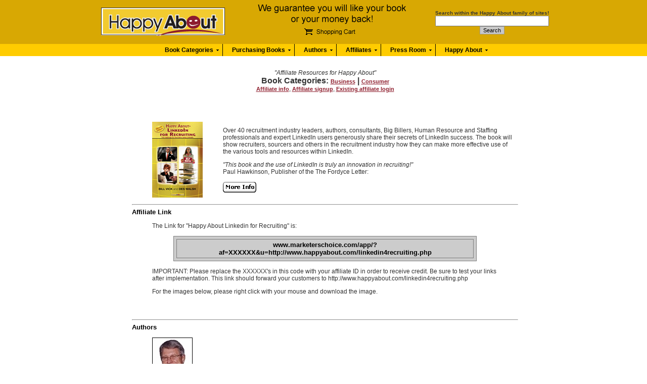

--- FILE ---
content_type: text/html; charset=UTF-8
request_url: https://www.happyabout.com/affiliates/linkedin4recruiting.php
body_size: 4417
content:
<!DOCTYPE html PUBLIC "-//W3C//DTD XHTML 1.0 Transitional//EN" "http://www.w3.org/TR/xhtml1/DTD/xhtml1-transitional.dtd">
<html xmlns="http://www.w3.org/1999/xhtml">
<head>
<Title>Affiliate Resources for Happy About Linkedin for Recruiting</Title>
<Meta name = "keywords" content = "happy about LinkedIn for recruiting, sourcing candidates, finding candidates online, recruitment industry leaders, big billers, expert LinkedIn users">                         
<Meta name = "keyphrase" content = "happy about LinkedIn for recruiting, sourcing candidates, finding candidates online, recruitment industry leaders, big billers, expert LinkedIn users">                         
<Meta name="description" content ="Over 50 recruitment industry leaders and expert LinkedIn users generously share their secrets of LinkedIn success. The book will show recruiters, sourcers and others in the recruitment industry how they can make more effective use of the various tools and resources within LinkedIn. ">                                       
<META NAME="robots" CONTENT="index, follow">                                                   
<Meta name="Distribution" content="Global">
<link href="../style.css" rel="stylesheet" type="text/css">
</head>

<body leftmargin="0" topmargin="0" marginwidth="0" marginheight="0">
<table width="100%" border="0" cellspacing="0" cellpadding="0"> <tr> <td valign="top"><a name="top" id="top"></a> 
<table cellpadding="0" cellspacing="0" border="0" width="100%"> <tr> <td valign="top" background="../images/index_01.gif"> 
<table align="center" cellpadding="0" cellspacing="0" border="0" width="778"> <tr> <td valign="top"><img src="https://www.happyabout.com/images/blank.gif" border="0" width="23" height="1"></td><td valign="middle"> 



<a href="../index.php"><IMG SRC="../images/happyabout-logo.gif"  alt="What is globalization? What is offshoring?" WIDTH=245 HEIGHT=56 border="0"> </a>

                    </td><td valign="top"><img src="../images/blank.gif" border="0" width="27" height="1"></td><td align="right"><img src="../images/top_banner_thin.gif" width="371" height="56"  style="margin:0px 0;"><br>
    <div align="center"><a href="http://www.marketerschoice.com/SecureCart/SecureCart.aspx?mid=A312E37F-C48E-440D-A1AB-F6161A17B4AD"><img src="../images/shopping-cart.gif" alt="shopping cart" width="120" height="13" border="0"/></a></div><br></td>
                    
              <td width="400" align="center" valign="middle"><div align="center"><img src="../images/blank.gif" border="0" width="260" height="1">
                    <span class="blacktextsmaller" style="margin-bottom:-10px;">Search within the Happy About family of sites!</span><br>
              </div>
<form action="http://www.happyabout.com/search-results.php" id="cse-search-box" >
  <div>
    <input type="hidden" name="cx" value="006047266403524481314:9mfvdg4hwme" />
    <input type="hidden" name="cof" value="FORID:9" />
    <input type="hidden" name="ie" value="UTF-8" />
    <input class="sp2_field" type="text" name="q" size="26" onFocus="this.value=''" />
    <input class="search_btn" type="submit" name="sa" value="Search" />
  </div>
</form>

<script type="text/javascript" src="http://www.google.com/coop/cse/brand?form=cse-search-box&lang=en"></script></td>
</tr> 


</table></td></tr> <tr> <td valign="middle" background="../images/index_08.gif"> 

<!--Start of navigation table--> 
<link href="https://www.happyabout.com/p7pmm/p7PMMh08.css" rel="stylesheet" type="text/css" media="all" />
<script type="text/javascript" src="https://www.happyabout.com/p7pmm/p7PMMscripts.js"></script>

<!-- Global site tag (gtag.js) - Google Analytics -->
<script async src="https://www.googletagmanager.com/gtag/js?id=UA-2705944-1"></script>
<script>
  window.dataLayer = window.dataLayer || [];
  function gtag(){dataLayer.push(arguments);}
  gtag('js', new Date());

  gtag('config', 'UA-2705944-1');
</script>


<table cellpadding="0" cellspacing="0" border="0" width="700" align="center"> 
  <tr>
    <td width="760" valign="middle"><div id="p7PMM_1" class="p7PMMh08">
      <ul class="p7PMM">
        <li><a href="#">Book Categories</a>
          <div>
            <ul>
              <li><a href="http://www.happyabout.com/books.php">All Business Books</a></li>
              <li><a href="http://www.thinkaha.com ">&nbsp;&nbsp;&nbsp;&nbsp;THiNKaha Books</a></li>
              <li><a href="http://app.thinkaha.com/">&nbsp;&nbsp;&nbsp;&nbsp;Aha Amplifier</a></li>
              <li><a href="http://www.happyabout.com/42rules/">&nbsp;&nbsp;&nbsp;&nbsp;42 Rules</a></li>
              <li><a href="http://www.happyabout.com/management-leadership-books.php">&nbsp;&nbsp;&nbsp;&nbsp;Management / leadership</a></li>
              <li><a href="http://www.happyabout.com/nowwhat/">&nbsp;&nbsp;&nbsp;&nbsp;Now What???</a></li>
              <li><a href="http://www.happyabout.com/scrappyabout/">&nbsp;&nbsp;&nbsp;&nbsp;Scrappy About</a></li>
              <li><a href="http://www.happyabout.com/social-networking-books.php">&nbsp;&nbsp;&nbsp;&nbsp;Social Networking</a></li>
              <li><a href="http://www.happyabout.com/synopsyspress/">&nbsp;&nbsp;&nbsp;&nbsp;Synopsys Press</a></li>
              <li><a href="http://www.happyabout.com/consumer-books.php">All Consumer Books</a></li>
              <li><a href="http://www.happyabout.com/careerbooks.php">&nbsp;&nbsp;&nbsp;&nbsp;Career Books</a></li>
              <li><a href="http://www.happyabout.com/papers.php">Book Excerpts / Whitepapers</a></li>
            </ul>
          </div>
        </li>
        <li><a href="#">Purchasing Books</a>
          <div>
            <ul>
              <li><a href="http://www.marketerschoice.com/SecureCart/SecureCart.aspx?mid=A312E37F-C48E-440D-A1AB-F6161A17B4AD">Shopping Cart</a></li>
              <li><a href="http://www.happyabout.com/booknotes.php">Special Notes on eBooks</a></li>
              <li><a href="http://www.happyabout.com/bulk-purchases.php">Bulk Purchases</a></li>
              <li><a href="http://app.thinkaha.com/">Aha Amplifier</a></li>
            </ul>
          </div>
        </li>
        <li><a href="#">Authors</a>
          <div>
            <ul>
              <li><a href="http://www.happyabout.com/become-an-author.php">Become a Happy About Author</a></li>
              <li><a href="http://42rules.com/write/">Become a 42 Rules Author</a></li>
              <li><a href="http://www.thinkaha.com/6questions/">Become a THiNKaha Author</a></li>
              <li><a href="http://www.thinkaha.com/write-a-book/how-to-crowdsource-your-book/">Crowdsource Your THiNKaha book</a></li>
              <li><a href="http://www.happyabout.com/contribute.php">Book Suggestions</a></li>
              <li><a href="http://www.thinkaha.com/write-a-book/ghostwrite-a-book/">Have a THiNKaha Book Ghostwritten</a></li>
              <li><a href="http://quick2publish.com/">Have a Custom Book Ghostwritten</a></li>
              <li><a href="http://www.happyabout.com/Authors-Spot/">Existing Author Tools</a></li>
              <li><a href="http://www.happyabout.com/Authors-Spot/thinkaha-purchases.php">Partner Spot</a></li>
            </ul>
          </div>
        </li>
        <li><a href="http://www.happyabout.com/affiliate.php">Affiliates</a>
          <div>
            <ul>
              <li><a href="http://www.happyabout.com/affiliates/">Affiliate Program Information</a></li>
              <li><a href="http://www.marketerschoice.com/SYS/?m=75129&c=s">Sign Up as an Affiliate</a></li>
              <li><a href="http://www.marketerschoice.com/SYS/?m=75129&c=l">Affiliate Login</a></li>
              <li><a href="http://www.happyabout.com/affiliates/business.php">Affiliate Links for Business Books</a></li>
              <li><a href="http://www.happyabout.com/affiliates/consumer.php">Affiliate Links for Consumer Books</a></li>
            </ul>
          </div>
        </li>
        <li><a href="#">Press Room</a>
          <div>
            <ul>
              <li><a href="http://www.happyabout.com/news.php">News</a></li>
              <li><a href="http://www.happyabout.com/contest.php">Book Contests</a></li>
              <li><a href="http://www.happyabout.com/corporate.php">Corporate Consulting</a></li>
            </ul>
          </div>
        </li>
        <li><a href="http://www.happyabout.com/about.php">Happy About</a>
          <div>
            <ul>
              <li><a href="http://www.happyabout.com/about.php">About Happy About</a></li>
              <li><a href="http://www.happyabout.com/news.php">News</a></li>
              <li><a href="http://happyabout.tradepub.com/">Magazines</a></li>
              <li><a href="http://www.happyabout.com/feedback.php">Feedback</a></li>
              <li><a href="http://www.happyabout.com/kudos.php">Kudos</a></li>
              <li><a href="http://www.happyabout.com/distribution.php">Distribution Channels</a></li>
              <li><a href="http://authorthoughtleadership.com/">Happy About Blog</a></li>
              <li><a href="http://www.happyabout.com/contact.php">Contact Us</a></li>
              <li><a href="http://www.happyabout.com/link2us.php">Link to Us!</a></li>
            </ul>
          </div>
        </li>
      </ul>
      <div class="p7pmmclearfloat">&nbsp;</div>
      <!--[if lte IE 6]>
<style>.p7PMMh08 ul ul li {float:left; clear: both; width: 100%;}.p7PMMh08 {text-align: left;}.p7PMMh08, .p7PMMh08 ul ul a {zoom: 1;}</style>
<![endif]-->
      <!--[if IE 5]>
<style>.p7PMMh08, .p7PMMh08 ul ul a {height: 1%; overflow: visible !important;} .p7PMMh08 {width: 100%;}</style>
<![endif]-->
      <!--[if IE 7]>
<style>.p7PMMh08, .p7PMMh08 a{zoom:1;}.p7PMMh08 ul ul li{float:left;clear:both;width:100%;}</style>
<![endif]-->
      <script type="text/javascript">
<!--
P7_PMMop('p7PMM_1',1,2,-5,-5,0,1,2,1,0,3,1,1,0);
//-->
      </script>
    </div></td>
  </tr>
   </table>
<!--End of navigation table--> 

</td></tr> </table></td></tr> 
<tr> <td class="whiteLinks"><table width="778" height="100%" border="0" align="center" cellpadding="0" cellspacing="0"> 
<tr> <td><table width="100%" border="0" cellspacing="0" cellpadding="0"> <tr> 
<td><table width="100%" border="0" cellspacing="0" cellpadding="0"> <tr> <td><table width="100%" border="0" cellspacing="0" cellpadding="0"> 
<tr class="headings"> <td width="10">&nbsp;</td><td valign="top"> <table cellpadding="0" cellspacing="0" border="0" width="100%"> 
<tr> <td valign="top" colspan="7" align="center" class="blacktextsmall"> <p><br> 
<I>&quot;Affiliate Resources for Happy About&quot;<BR></I><FONT SIZE="3"><B>Book 
Categories: <A HREF="business.php" CLASS="maroontxtlink">Business</A> | <A HREF="consumer.php" CLASS="maroontxtlink">Consumer</A></B><BR> 
</FONT><A HREF="../affiliate.php" CLASS="maroontxtlink">Affiliate info</A>, <A HREF="http://www.marketerschoice.com/SYS/?m=75129&c=s" TARGET="_blank" CLASS="maroontxtlink">Affiliate 
signup</A>, <A HREF="http://www.marketerschoice.com/SYS/?m=75129&c=l" TARGET="_blank" CLASS="maroontxtlink">Existing 
affiliate login</A></p></td></tr> <tr><td valign="top" colspan="6"><P>&nbsp;</P><TABLE WIDTH="100%" BORDER="0"><TR><TD WIDTH="23%"><DIV ALIGN="CENTER"><img class="pic" src="../images/LinkedIn4Recruiting.s.jpg" ALT="Happy About LinkedIn For Recruiting"   WIDTH="100" HEIGHT="150" BORDER="1"></DIV></TD><TD WIDTH="77%"><P class="blacktextsmall">Over 
40 recruitment industry leaders, authors, consultants, Big Billers, Human Resource 
and Staffing professionals and expert LinkedIn users generously share their secrets 
of LinkedIn success. The book will show recruiters, sourcers and others in the 
recruitment industry how they can make more effective use of the various tools 
and resources within LinkedIn.</P>
<P class="blacktextsmall"><I>&quot;This book 
and the use of LinkedIn is truly an innovation in recruiting!&quot;</I><BR>
Paul 
Hawkinson, Publisher of the The Fordyce Letter:<BR></P>
<P><A HREF="../linkedin4recruiting.php"><IMG SRC="../images/More_Info.gif" WIDTH="66" HEIGHT="21" BORDER="0"></A></P></TD></TR></TABLE>
    <hr>Affiliate Link
    <BLOCKQUOTE>
      <P class="blacktextsmall">The 
    Link for &quot;Happy About Linkedin for Recruiting&quot; is: </P>
</BLOCKQUOTE>
    <table width="600"  border="1" align="center" cellpadding="3" cellspacing="5" bordercolor="#7D7D7D" bgcolor="#CCCCCC"> 
<tr> <td><div align="center"><FONT SIZE="2">www.marketerschoice.com/app/?af=XXXXXX&amp;u=http://www.happyabout.com/linkedin4recruiting.php</FONT></div></td></tr> 
</table><BLOCKQUOTE><P class="blacktextsmall">IMPORTANT: Please replace the XXXXXX's in 
this code with your affiliate ID in order to receive credit. Be sure to test your 
links after implementation. This link should forward your customers to http://www.happyabout.com/linkedin4recruiting.php</P><P class="blacktextsmall">For 
the images below, please right click with your mouse and download the image.</P></BLOCKQUOTE><P>&nbsp;</P></td>
</tr>
<tr>
  <td valign="top" colspan="6"><hr>
    Authors
    <blockquote>
      <p><img class="pic" src="../images/bill-vick-s.jpg" alt="Bill Vick" width="80" height="80" border="0"> Bill Vick</p>
      <p><a href="../images/des-walsh-big.jpg"><img class="pic" src="../images/des-walsh-s.jpg" alt="Des Walsh" width="80" height="80" border="0"></a>Des Walsh (click to enlarge)</p>
      <p>&nbsp;</p>
    </blockquote></td>
</tr>
<tr>
  <td valign="top" colspan="6"><hr>Book Art
    <blockquote>
      <p><img class="pic" src="../images/linkedin4recruiting-bug.gif" width="150" height="100" alt="Happy About LinkedIn For Recruiting" border="1"></p>
      <p><img class="pic" src="../images/LinkedIn4Recruiting.mid.jpg" width="170" height="255" alt="Happy About LinkedIn For Recruiting" border="1"></p>
      <p><img class="pic" src="../images/LinkedIn4Recruiting-big.jpg" width="442" height="681" alt="Happy About LinkedIn For Recruiting" border="1"></p>
    </blockquote></td>
</tr> 
</table></td></tr> </table></td></tr> <tr><td><img src="../images/spacer.gif" width="10" height="20"></td></tr> 
</table></td><td>&nbsp;</td></tr> </table></td></tr> </table></td></tr> <tr> <td height="23" background="../images/index_41.gif"> 
<table align="center" width="800" height="23" border="0" cellpadding="0" cellspacing="0"> 
  <tr> 
    <td width="407" height="23" align="left" valign="middle">&nbsp;&nbsp;<span class="copyright">
    Copyright &copy;     <span id="currentYear">x</span>
    THiNKaha&reg;, All Rights Reserved &nbsp;</span></td>
    <td width="153" align="left" valign="middle"><a href="https://www.happyabout.com/rssfeed.rss"><img src="https://www.happyabout.com/images/feed-icon.png" alt="RSS Feed" title="RSS Feed" width="20" height="20" border="0" /></a>&nbsp;&nbsp;&nbsp;<a href="https://twitter.com/happyabout"><img src="https://www.happyabout.com/images/twitter-icon.png" alt="Follow us on Twitter" title="Follow us on Twitter" width="20" height="20" border="0" /></a>&nbsp;&nbsp;&nbsp;<a href="https://www.facebook.com/happyabout"><img src="https://www.happyabout.com/images/FaceBook_48x48.png" alt="Follow us on Facebook" width="20" height="20" border="0" /></a>&nbsp;&nbsp;&nbsp;<a href="https://pinterest.com/thinkaha/"><img src="https://www.happyabout.com/images/pinterest.png" alt="Pin it!" width="20" height="20" border="0" /></a></td>
    <td width="240" align="right" valign="middle" class="blacktextsmall">&nbsp;&nbsp;&nbsp;&nbsp;&nbsp;&nbsp;<a href="https://www.happyabout.com/privacy.php" class="toplinks">Privacy policy |</a> <a href="https://www.happyabout.com/sitemap.php" class="toplinks">Sitemap</a>&nbsp;&nbsp;<span style="font-size:1px;"><a href="https://shadnanm.com/?utm_source=pages&amp;utm_medium=content&amp;utm_campaign=website" target="_blank"><span style="color:#FFFFFF;">.</span></a></span></td>
  </tr> 
</table>
<script>
var currentYear = new Date().getFullYear(); //variable containing current year
document.getElementById("currentYear").innerHTML = currentYear; //set specified HTML element to currentYear variable
</script>




</td></tr> </table>

<script src="http://www.google-analytics.com/urchin.js" type="text/javascript">
</script>
<script type="text/javascript">
_uacct = "UA-2705944-1";
urchinTracker();
</script>
<!--Start Quantcast tag-->   
<script type="text/javascript">  
 _qoptions={ qacct:"p-9dsveIiOs21O-"   };   </script>   
<script src="http://edge.quantserve.com/quant.js" type="text/javascript"></script>      
<!--End Quantcast tag-->

</body>
</html>


--- FILE ---
content_type: text/css
request_url: https://www.happyabout.com/style.css
body_size: 598
content:
h1 {font-size:22px; text-align:center;}
h2 {font-size:18px; text-align:center;}
h3 {font-size:16px; text-align:center;}

.toplinks {
	font-family: Arial, Helvetica, sans-serif;
	font-size: 12px;
	font-style: normal;
	font-weight: normal;
	color: #333333;
	text-decoration: none;
	text-align: center;
}
a.toplinks:link {
	font-family: Verdana, Arial, Helvetica, sans-serif;
	font-size: 10px;
	color: #333333;
	text-decoration: none;
	font-weight: bold;
}
a.toplinks:visited {
	font-family: Verdana, Arial, Helvetica, sans-serif;
	font-size: 10px;
	color: #333333;
	text-decoration: none;
	font-weight: bold;
}
a.toplinks:hover {
	font-family: Verdana, Arial, Helvetica, sans-serif;
	font-size: 10px;
	color: #8F202F;
	text-decoration: none;
	font-weight: bold;
}
.headings {
	font-family: Arial, Helvetica, sans-serif;
	font-size: 13px;
	color: #000000;
	text-decoration: none;
	font-weight: bold;
}
.maroontextsmall {
	font-family: Arial, Helvetica, sans-serif;
	font-size: 12px;
	font-weight: normal;
	color: #8F202F;
	text-decoration: none;
}
.blacktextsmall {

	font-family: Arial, Helvetica, sans-serif;
	font-size: 12px;
	font-weight: normal;
	color: #333333;
	text-decoration: none;
}
a.maroontxtlink:link {
	font-family: Arial, Helvetica, sans-serif;
	font-size: 11px;
	color: #8F202F;
	text-decoration:underline;
	font-weight: bold;
}
a.maroontxtlink:visited {
	font-family: Arial, Helvetica, sans-serif;
	font-size: 11px;
	color: #8F202F;
	text-decoration:underline;
	font-weight: bold;
}
a.maroontxtlink:hover 
	{
	font-family: Arial, Helvetica, sans-serif;
	font-size: 11px;
	color: #D8A803;
	text-decoration: underline;
	font-weight: bold;
	}
	
.copyright {
	font-family: Arial, Helvetica, sans-serif;
	font-size: 11px;
	font-weight: bold;
	color: #333333;
	text-decoration: none;
}
.affiliate {
	font-family: Arial, Helvetica, sans-serif;
	font-size: 10px;
	font-weight: normal;
	color: #333333;
	text-decoration: none;
	text-align: center;

}
.afflnk {
	font-family: Arial, Helvetica, sans-serif;
	font-size: 10px;
	font-style: normal;
	font-weight: normal;
	color: #333333;
	text-decoration: none;
	text-align: center;
}
a.afflnk:link {
	font-family: Verdana, Arial, Helvetica, sans-serif;
	font-size: 10px;
	color: #333333;
	text-decoration: none;
	font-weight: normal;
}
a.afflnk:visited {
	font-family: Verdana, Arial, Helvetica, sans-serif;
	font-size: 10px;
	color: #333333;
	text-decoration: none;
	font-weight: normal;
}
a.afflnk:hover {
	font-family: Verdana, Arial, Helvetica, sans-serif;
	font-size: 10px;
	color: #8F202F;
	text-decoration: none;
	font-weight: normal;
	text-decoration: underline;
}.blacktextsmaller {


	font-family: Arial, Helvetica, sans-serif;
	font-size: 10px;
	font-weight: bold;
	color: #333333;
	text-decoration: none;
}
.txtBox {
	border: 1px solid #333333;
	font-family: Arial, Helvetica, sans-serif;
	font-size: 11px;
	color: #000000;
	margin: 1px;
	padding: 1px 3px;

}
a.bmaroontxtlink:link {
	font-family: Arial, Helvetica, sans-serif;
	font-size: 14px;
	color: #8F202F;
	text-decoration: none;
	font-weight: bold;
}
a.bmaroontxtlink:visited {
	font-family: Arial, Helvetica, sans-serif;
	font-size: 14px;
	color: #8F202F;
	text-decoration: none;
	font-weight: bold;
}
a.bmaroontxtlink:hover {
	font-family: Arial, Helvetica, sans-serif;
	font-size: 14px;
	color: #D8A803;
	text-decoration: underline;
	font-weight: bold;
	}
	
.topheader {
	font-family: Arial, Helvetica, sans-serif;
	font-size: 12px;
	font-style: normal;
	font-weight: normal;
	color: #333333;
	text-decoration: none;
	
}	
.texts
{
	font-family: Arial, Helvetica, sans-serif;
	font-size: 12px;
	font-style: normal;
	font-weight: normal;
	color: #333333;
	text-decoration: none;
	
}	
.search_btn {border: 1px solid #999999;background-color:#c9c9c9;font-family:Arial, Helvetica, sans-serif;font-style:normal;color: #000000;font-size:11px;font-weight:normal;}
.boxes {
	width:125px;
	height:220px;
	float:left;
	text-align:center;
	font-size:12px;
	margin:6px;
	padding:10px 0;
	border:1px solid #cccccc;
}	
.boxes-mid {
	width:175px;
	height:330px;
	float:left;
	text-align:center;
	font-size:12px;
	margin:0 30px;
}	
.listprice {font-weight: bold; font-size: 13px;}
.booktitle {font-size: 12px;}
.pic {border:0px solid black;}
a.button-link, a.button-link:visited {
	display: inline-block;
	color: #000;
	text-decoration: none;
	font-weight:bold;
	background-color:#FFCC33;
	padding: 3px 10px;
	border-radius: 4px;
	box-shadow: inset 0px 0px 5px #444,0px 0px 10px #999;
	font-size: 90%;
	text-transform:capitalize;
	text-align:center;
}
a.button-link:hover,  a.button-link:focus {
	box-shadow: inset 0px 0px 5px #444,0px 0px 15px #666;
	background-color:#D8A803;
	outline: none;
}



--- FILE ---
content_type: text/css
request_url: https://www.happyabout.com/p7pmm/p7PMMh08.css
body_size: 1048
content:
/* 
  -----------------------------------
  Pop Menu Magic 2
  by Project Seven Development
  www.projectseven.com
  Menu Type: Horizontal
  Style Theme: 08 - Cayenne
  -----------------------------------
*/

/*Menu Outer Wrapper*/
.p7PMMh08 {
	width: auto;
	margin: 0 auto;
	font-family: Arial, Helvetica, sans-serif;
	font-size: 12px;
	background-color: #FFCC00;
	border: 0px solid #000;
	text-align: left;
	line-height: normal;
}
/*Hide Sub-Menu in Design View*/
.p7PMMh08 ul div {
	display: none;
}
/*
TOP LEVEL MENU
*/
.p7PMMh08 ul {
	margin: 0;
	padding: 0;
}
.p7PMMh08 li {
	list-style-type: none;
	float: left;
	width: 130px;
}
/* Hide from IE5 Mac \*/
.p7PMMh08 li {width: auto;}
/*End Hiding*/

/*Top Level Links*/
.p7PMMh08 a {
	display: block;
	text-decoration: none;
	padding: 5px 18px 5px 18px;
	color: #000000 !important;
	border-right: 1px solid #000;
	background-color: #FFCC00;
	border-left: 0px solid #FF4609;
	text-align: left;
	font-weight:bold;
}
.p7PMMh08 a:hover {
	color: #4F4E4A !important;
}
/*
Syntax for special classes programatically assigned to first and last links and also LIs
See user guide for more information
*/
.p7PMMh08 ul a.pmmfirst {
	border-left-width: 0;
}
.p7PMMh08 ul a.pmmlast {
	border-right: 0;
}
.p7PMMh08 ul li.pmmfirst {
	border-left: 0;
}
.p7PMMh08 ul li.pmmlast {
	border-right: 0;
}
.p7PMMh08 ul ul a.pmmfirst {
	border-top: 0;
	border-left-width: 1px;
}
.p7PMMh08 ul ul ul a.pmmfirst {
	border-top: 1px solid #555;
}
/*First Sub Level*/
.p7PMMh08 ul ul {
	z-index: 10000;
	background-color: #000;
	width: 200px;
}
.p7PMMh08 ul ul li {
	float: none;
	background-image: none;
	background-color: #333;
}
.p7PMMh08 ul ul a {
	padding: 4px 16px;
	color: #CCC !important;
	border-right: 1px solid #000;
	background-image: none;
	zoom: 1;
	background-color: #333;
	border-top: 1px solid #555;
	border-bottom: 1px solid #000;
	border-left: 1px solid #555;
	text-align: left;
	overflow: hidden;
}
.p7PMMh08 ul ul a:hover {
	background-color: #424242 !important;
	color: #FFF !important;
	background-image: none;
	border-color: #E83A00 !important;
}
/*Third Level (Flyouts in horizontal menu)*/
.p7PMMh08 ul ul ul {

}
/*
SPECIAL IMAGE-BASED RULES
*/
.p7PMMh08 img {
	border: 0;
}
.p7PMMh08 .p7PMM_img {
	padding: 0;
	border: 0;
	background-image: none;
	background-color: transparent;
}
/*
TRIGGERS and CUURENT MARK RULES
The Closed state relates to trigger items when their child menus are not showing
The Open state relates to trigger items when their child menus are showing
Selectors appended with _left Automatically change arrow position and orientation
if sub levels are set to fly out to the left
*/

/*Sub Level*/
.p7PMMh08 ul a.trig_closed, .p7PMMh08 ul a.trig_closed_left {
	background-image: url(img/pmm_south_dark.gif);
	background-repeat: no-repeat;
	background-position: right center;
}
.p7PMMh08 ul a.trig_closed_up {
	background-image: url(img/pmm_north_dark.gif);
	background-repeat: no-repeat;
	background-position: right center;
}
.p7PMMh08 ul a.trig_open, .p7PMMh08 ul a.trig_open_up {
	color: #FFF !important;
	background-color: #333 !important;
	border-color: #000;
}
.p7PMMh08 ul a.trig_open {
	color: #FFF !important;
}
.p7PMMh08 ul ul a.trig_closed {
	background-image: url(img/pmm_east_medium.gif);
	background-repeat: no-repeat;
	background-position: right center;
}
.p7PMMh08 ul ul a.trig_closed_left {
	background-image: url(img/pmm_west_medium.gif);
	background-repeat: no-repeat;
	background-position: left center;
}
.p7PMMh08 ul ul a.trig_open {
	color: #FFF !important;
	background-color: #424242 !important;
	border-color: #E83A00 !important;
}
/*The Current Marker (You are here) links*/
.p7PMMh08 .current_mark {
	font-weight: bold;
	color: #000 !important;
	font-variant: small-caps;
}
.p7PMMh08 ul ul .current_mark {
	color: #FFF !important;
}

/*
Utility Rule used for Clearing floats in Horizontal Menus
*/
.p7pmmclearfloat {
	clear: both;
	height: 0;
	line-height: 0;
	font-size: 0;
}
